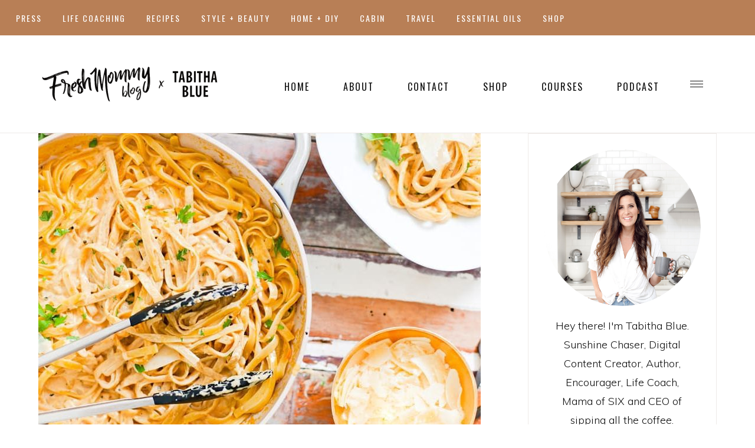

--- FILE ---
content_type: text/html; charset=UTF-8
request_url: https://freshmommyblog.com/tag/dinner/
body_size: 18649
content:
<!DOCTYPE html>
<html lang="en-US">
<head >
<meta charset="UTF-8" />
<meta name="viewport" content="width=device-width, initial-scale=1" />
<meta name='robots' content='index, follow, max-image-preview:large, max-snippet:-1, max-video-preview:-1' />

	<!-- This site is optimized with the Yoast SEO plugin v26.8 - https://yoast.com/product/yoast-seo-wordpress/ -->
	<title>dinner Archives - Fresh Mommy Blog</title>
	<link rel="canonical" href="https://freshmommyblog.com/tag/dinner/" />
	<link rel="next" href="https://freshmommyblog.com/tag/dinner/page/2/" />
	<meta property="og:locale" content="en_US" />
	<meta property="og:type" content="article" />
	<meta property="og:title" content="dinner Archives - Fresh Mommy Blog" />
	<meta property="og:url" content="https://freshmommyblog.com/tag/dinner/" />
	<meta property="og:site_name" content="Fresh Mommy Blog" />
	<meta name="twitter:card" content="summary_large_image" />
	<script type="application/ld+json" class="yoast-schema-graph">{"@context":"https://schema.org","@graph":[{"@type":"CollectionPage","@id":"https://freshmommyblog.com/tag/dinner/","url":"https://freshmommyblog.com/tag/dinner/","name":"dinner Archives - Fresh Mommy Blog","isPartOf":{"@id":"https://freshmommyblog.com/#website"},"primaryImageOfPage":{"@id":"https://freshmommyblog.com/tag/dinner/#primaryimage"},"image":{"@id":"https://freshmommyblog.com/tag/dinner/#primaryimage"},"thumbnailUrl":"https://freshmommyblog.com/wp-content/uploads/2017/09/HorizonPumpkinAlfredo_-22-of-36.jpg","breadcrumb":{"@id":"https://freshmommyblog.com/tag/dinner/#breadcrumb"},"inLanguage":"en-US"},{"@type":"ImageObject","inLanguage":"en-US","@id":"https://freshmommyblog.com/tag/dinner/#primaryimage","url":"https://freshmommyblog.com/wp-content/uploads/2017/09/HorizonPumpkinAlfredo_-22-of-36.jpg","contentUrl":"https://freshmommyblog.com/wp-content/uploads/2017/09/HorizonPumpkinAlfredo_-22-of-36.jpg","width":850,"height":567,"caption":"YUMMM is all I can say! I know why you're here: it starts with PUMPKIN… Pass on the BORING white alfredo and whip up this creamy pumpkin alfredo dish that's perfect fall dinner and easy enough for a weeknight meal!"},{"@type":"BreadcrumbList","@id":"https://freshmommyblog.com/tag/dinner/#breadcrumb","itemListElement":[{"@type":"ListItem","position":1,"name":"Home","item":"https://freshmommyblog.com/"},{"@type":"ListItem","position":2,"name":"dinner"}]},{"@type":"WebSite","@id":"https://freshmommyblog.com/#website","url":"https://freshmommyblog.com/","name":"Fresh Mommy Blog","description":"","publisher":{"@id":"https://freshmommyblog.com/#organization"},"potentialAction":[{"@type":"SearchAction","target":{"@type":"EntryPoint","urlTemplate":"https://freshmommyblog.com/?s={search_term_string}"},"query-input":{"@type":"PropertyValueSpecification","valueRequired":true,"valueName":"search_term_string"}}],"inLanguage":"en-US"},{"@type":"Organization","@id":"https://freshmommyblog.com/#organization","name":"Fresh Mommy Blog","url":"https://freshmommyblog.com/","logo":{"@type":"ImageObject","inLanguage":"en-US","@id":"https://freshmommyblog.com/#/schema/logo/image/","url":"https://freshmommyblog.com/wp-content/uploads/2020/06/logo-1.png","contentUrl":"https://freshmommyblog.com/wp-content/uploads/2020/06/logo-1.png","width":1200,"height":500,"caption":"Fresh Mommy Blog"},"image":{"@id":"https://freshmommyblog.com/#/schema/logo/image/"}}]}</script>
	<!-- / Yoast SEO plugin. -->


<link rel='dns-prefetch' href='//scripts.mediavine.com' />
<link rel='dns-prefetch' href='//unpkg.com' />
<link rel='dns-prefetch' href='//fonts.googleapis.com' />
<link href='https://fonts.gstatic.com' crossorigin rel='preconnect' />
<link rel="alternate" type="application/rss+xml" title="Fresh Mommy Blog &raquo; Feed" href="https://freshmommyblog.com/feed/" />
<link rel="alternate" type="application/rss+xml" title="Fresh Mommy Blog &raquo; Comments Feed" href="https://freshmommyblog.com/comments/feed/" />
<link rel="alternate" type="application/rss+xml" title="Fresh Mommy Blog &raquo; dinner Tag Feed" href="https://freshmommyblog.com/tag/dinner/feed/" />
<link rel="alternate" type="application/rss+xml" title="Fresh Mommy Blog &raquo; Stories Feed" href="https://freshmommyblog.com/web-stories/feed/"><style id='wp-img-auto-sizes-contain-inline-css' type='text/css'>img:is([sizes=auto i],[sizes^="auto," i]){contain-intrinsic-size:3000px 1500px}</style>

<link rel='stylesheet' id='wpacu-combined-css-head-1' href='https://freshmommyblog.com/wp-content/cache/asset-cleanup/css/head-7b41ccac53ac0fbed155ebec3373cd6c75303f82.css' type='text/css' media='all' />



<style id='classic-theme-styles-inline-css' type='text/css'>/*! This file is auto-generated */
.wp-block-button__link{color:#fff;background-color:#32373c;border-radius:9999px;box-shadow:none;text-decoration:none;padding:calc(.667em + 2px) calc(1.333em + 2px);font-size:1.125em}.wp-block-file__button{background:#32373c;color:#fff;text-decoration:none}</style>
<style id='global-styles-inline-css' type='text/css'>:root{--wp--preset--aspect-ratio--square:1;--wp--preset--aspect-ratio--4-3:4/3;--wp--preset--aspect-ratio--3-4:3/4;--wp--preset--aspect-ratio--3-2:3/2;--wp--preset--aspect-ratio--2-3:2/3;--wp--preset--aspect-ratio--16-9:16/9;--wp--preset--aspect-ratio--9-16:9/16;--wp--preset--color--black:#111111;--wp--preset--color--cyan-bluish-gray:#abb8c3;--wp--preset--color--white:#ffffff;--wp--preset--color--pale-pink:#f78da7;--wp--preset--color--vivid-red:#cf2e2e;--wp--preset--color--luminous-vivid-orange:#ff6900;--wp--preset--color--luminous-vivid-amber:#fcb900;--wp--preset--color--light-green-cyan:#7bdcb5;--wp--preset--color--vivid-green-cyan:#00d084;--wp--preset--color--pale-cyan-blue:#8ed1fc;--wp--preset--color--vivid-cyan-blue:#0693e3;--wp--preset--color--vivid-purple:#9b51e0;--wp--preset--color--cream:#f9f7f6;--wp--preset--color--pink:#e9dcd5;--wp--preset--color--dark-pink:#dbc4b8;--wp--preset--color--rust:#c6796a;--wp--preset--gradient--vivid-cyan-blue-to-vivid-purple:linear-gradient(135deg,rgb(6,147,227) 0%,rgb(155,81,224) 100%);--wp--preset--gradient--light-green-cyan-to-vivid-green-cyan:linear-gradient(135deg,rgb(122,220,180) 0%,rgb(0,208,130) 100%);--wp--preset--gradient--luminous-vivid-amber-to-luminous-vivid-orange:linear-gradient(135deg,rgb(252,185,0) 0%,rgb(255,105,0) 100%);--wp--preset--gradient--luminous-vivid-orange-to-vivid-red:linear-gradient(135deg,rgb(255,105,0) 0%,rgb(207,46,46) 100%);--wp--preset--gradient--very-light-gray-to-cyan-bluish-gray:linear-gradient(135deg,rgb(238,238,238) 0%,rgb(169,184,195) 100%);--wp--preset--gradient--cool-to-warm-spectrum:linear-gradient(135deg,rgb(74,234,220) 0%,rgb(151,120,209) 20%,rgb(207,42,186) 40%,rgb(238,44,130) 60%,rgb(251,105,98) 80%,rgb(254,248,76) 100%);--wp--preset--gradient--blush-light-purple:linear-gradient(135deg,rgb(255,206,236) 0%,rgb(152,150,240) 100%);--wp--preset--gradient--blush-bordeaux:linear-gradient(135deg,rgb(254,205,165) 0%,rgb(254,45,45) 50%,rgb(107,0,62) 100%);--wp--preset--gradient--luminous-dusk:linear-gradient(135deg,rgb(255,203,112) 0%,rgb(199,81,192) 50%,rgb(65,88,208) 100%);--wp--preset--gradient--pale-ocean:linear-gradient(135deg,rgb(255,245,203) 0%,rgb(182,227,212) 50%,rgb(51,167,181) 100%);--wp--preset--gradient--electric-grass:linear-gradient(135deg,rgb(202,248,128) 0%,rgb(113,206,126) 100%);--wp--preset--gradient--midnight:linear-gradient(135deg,rgb(2,3,129) 0%,rgb(40,116,252) 100%);--wp--preset--font-size--small:14px;--wp--preset--font-size--medium:20px;--wp--preset--font-size--large:18px;--wp--preset--font-size--x-large:42px;--wp--preset--font-size--normal:16px;--wp--preset--font-size--larger:20px;--wp--preset--spacing--20:0.44rem;--wp--preset--spacing--30:0.67rem;--wp--preset--spacing--40:1rem;--wp--preset--spacing--50:1.5rem;--wp--preset--spacing--60:2.25rem;--wp--preset--spacing--70:3.38rem;--wp--preset--spacing--80:5.06rem;--wp--preset--shadow--natural:6px 6px 9px rgba(0, 0, 0, 0.2);--wp--preset--shadow--deep:12px 12px 50px rgba(0, 0, 0, 0.4);--wp--preset--shadow--sharp:6px 6px 0px rgba(0, 0, 0, 0.2);--wp--preset--shadow--outlined:6px 6px 0px -3px rgb(255, 255, 255), 6px 6px rgb(0, 0, 0);--wp--preset--shadow--crisp:6px 6px 0px rgb(0, 0, 0)}:where(.is-layout-flex){gap:.5em}:where(.is-layout-grid){gap:.5em}body .is-layout-flex{display:flex}.is-layout-flex{flex-wrap:wrap;align-items:center}.is-layout-flex>:is(*,div){margin:0}body .is-layout-grid{display:grid}.is-layout-grid>:is(*,div){margin:0}:where(.wp-block-columns.is-layout-flex){gap:2em}:where(.wp-block-columns.is-layout-grid){gap:2em}:where(.wp-block-post-template.is-layout-flex){gap:1.25em}:where(.wp-block-post-template.is-layout-grid){gap:1.25em}.has-black-color{color:var(--wp--preset--color--black)!important}.has-cyan-bluish-gray-color{color:var(--wp--preset--color--cyan-bluish-gray)!important}.has-white-color{color:var(--wp--preset--color--white)!important}.has-pale-pink-color{color:var(--wp--preset--color--pale-pink)!important}.has-vivid-red-color{color:var(--wp--preset--color--vivid-red)!important}.has-luminous-vivid-orange-color{color:var(--wp--preset--color--luminous-vivid-orange)!important}.has-luminous-vivid-amber-color{color:var(--wp--preset--color--luminous-vivid-amber)!important}.has-light-green-cyan-color{color:var(--wp--preset--color--light-green-cyan)!important}.has-vivid-green-cyan-color{color:var(--wp--preset--color--vivid-green-cyan)!important}.has-pale-cyan-blue-color{color:var(--wp--preset--color--pale-cyan-blue)!important}.has-vivid-cyan-blue-color{color:var(--wp--preset--color--vivid-cyan-blue)!important}.has-vivid-purple-color{color:var(--wp--preset--color--vivid-purple)!important}.has-black-background-color{background-color:var(--wp--preset--color--black)!important}.has-cyan-bluish-gray-background-color{background-color:var(--wp--preset--color--cyan-bluish-gray)!important}.has-white-background-color{background-color:var(--wp--preset--color--white)!important}.has-pale-pink-background-color{background-color:var(--wp--preset--color--pale-pink)!important}.has-vivid-red-background-color{background-color:var(--wp--preset--color--vivid-red)!important}.has-luminous-vivid-orange-background-color{background-color:var(--wp--preset--color--luminous-vivid-orange)!important}.has-luminous-vivid-amber-background-color{background-color:var(--wp--preset--color--luminous-vivid-amber)!important}.has-light-green-cyan-background-color{background-color:var(--wp--preset--color--light-green-cyan)!important}.has-vivid-green-cyan-background-color{background-color:var(--wp--preset--color--vivid-green-cyan)!important}.has-pale-cyan-blue-background-color{background-color:var(--wp--preset--color--pale-cyan-blue)!important}.has-vivid-cyan-blue-background-color{background-color:var(--wp--preset--color--vivid-cyan-blue)!important}.has-vivid-purple-background-color{background-color:var(--wp--preset--color--vivid-purple)!important}.has-black-border-color{border-color:var(--wp--preset--color--black)!important}.has-cyan-bluish-gray-border-color{border-color:var(--wp--preset--color--cyan-bluish-gray)!important}.has-white-border-color{border-color:var(--wp--preset--color--white)!important}.has-pale-pink-border-color{border-color:var(--wp--preset--color--pale-pink)!important}.has-vivid-red-border-color{border-color:var(--wp--preset--color--vivid-red)!important}.has-luminous-vivid-orange-border-color{border-color:var(--wp--preset--color--luminous-vivid-orange)!important}.has-luminous-vivid-amber-border-color{border-color:var(--wp--preset--color--luminous-vivid-amber)!important}.has-light-green-cyan-border-color{border-color:var(--wp--preset--color--light-green-cyan)!important}.has-vivid-green-cyan-border-color{border-color:var(--wp--preset--color--vivid-green-cyan)!important}.has-pale-cyan-blue-border-color{border-color:var(--wp--preset--color--pale-cyan-blue)!important}.has-vivid-cyan-blue-border-color{border-color:var(--wp--preset--color--vivid-cyan-blue)!important}.has-vivid-purple-border-color{border-color:var(--wp--preset--color--vivid-purple)!important}.has-vivid-cyan-blue-to-vivid-purple-gradient-background{background:var(--wp--preset--gradient--vivid-cyan-blue-to-vivid-purple)!important}.has-light-green-cyan-to-vivid-green-cyan-gradient-background{background:var(--wp--preset--gradient--light-green-cyan-to-vivid-green-cyan)!important}.has-luminous-vivid-amber-to-luminous-vivid-orange-gradient-background{background:var(--wp--preset--gradient--luminous-vivid-amber-to-luminous-vivid-orange)!important}.has-luminous-vivid-orange-to-vivid-red-gradient-background{background:var(--wp--preset--gradient--luminous-vivid-orange-to-vivid-red)!important}.has-very-light-gray-to-cyan-bluish-gray-gradient-background{background:var(--wp--preset--gradient--very-light-gray-to-cyan-bluish-gray)!important}.has-cool-to-warm-spectrum-gradient-background{background:var(--wp--preset--gradient--cool-to-warm-spectrum)!important}.has-blush-light-purple-gradient-background{background:var(--wp--preset--gradient--blush-light-purple)!important}.has-blush-bordeaux-gradient-background{background:var(--wp--preset--gradient--blush-bordeaux)!important}.has-luminous-dusk-gradient-background{background:var(--wp--preset--gradient--luminous-dusk)!important}.has-pale-ocean-gradient-background{background:var(--wp--preset--gradient--pale-ocean)!important}.has-electric-grass-gradient-background{background:var(--wp--preset--gradient--electric-grass)!important}.has-midnight-gradient-background{background:var(--wp--preset--gradient--midnight)!important}.has-small-font-size{font-size:var(--wp--preset--font-size--small)!important}.has-medium-font-size{font-size:var(--wp--preset--font-size--medium)!important}.has-large-font-size{font-size:var(--wp--preset--font-size--large)!important}.has-x-large-font-size{font-size:var(--wp--preset--font-size--x-large)!important}:where(.wp-block-post-template.is-layout-flex){gap:1.25em}:where(.wp-block-post-template.is-layout-grid){gap:1.25em}:where(.wp-block-term-template.is-layout-flex){gap:1.25em}:where(.wp-block-term-template.is-layout-grid){gap:1.25em}:where(.wp-block-columns.is-layout-flex){gap:2em}:where(.wp-block-columns.is-layout-grid){gap:2em}:root :where(.wp-block-pullquote){font-size:1.5em;line-height:1.6}</style>
<style  type='text/css'  data-wpacu-inline-css-file='1'>
/*!/wp-content/plugins/click-to-tweet-by-todaymade/assets/css/styles.css*/.tm-tweet-clear{zoom:1}.tm-tweet-clear:after{display:block;visibility:hidden;height:0;clear:both;content:"."}.tm-click-to-tweet{display:block;background-color:#fff;margin:0;padding:0;position:relative;border:1px solid #ddd;-moz-border-radius:4px;border-radius:4px;padding:15px 30px;margin:15px 0;zoom:1}.tm-click-to-tweet .clearfix{zoom:1}.tm-click-to-tweet .clearfix:after{display:block;visibility:hidden;height:0;clear:both;content:"."}.tm-click-to-tweet .clear{clear:both}.tm-click-to-tweet .f-left{float:left;display:inline-block;position:relative}.tm-click-to-tweet .f-right{float:right;display:inline-block;position:relative}.tm-click-to-tweet .list-reset{list-style:none;margin:0;padding:0}.tm-click-to-tweet .list-reset li{list-style:none;margin:0;padding:0}.tm-click-to-tweet .list-float{zoom:1}.tm-click-to-tweet .list-float:after{display:block;visibility:hidden;height:0;clear:both;content:"."}.tm-click-to-tweet .list-float li{float:left;display:inline-block}.tm-click-to-tweet .kill-box-shadow{box-shadow:none;-webkit-box-shadow:none;-moz-box-shadow:none}.tm-click-to-tweet .alignright{float:right;margin-bottom:10px;margin-left:10px;text-align:right}.tm-click-to-tweet .alignleft{float:left;margin-bottom:10px;margin-right:10px;text-align:right}.tm-click-to-tweet:after{content:".";display:block;clear:both;visibility:hidden;line-height:0;height:0}.tm-click-to-tweet .tm-ctt-reset{margin:0;padding:0;position:relative}.tm-click-to-tweet:after{display:block;visibility:hidden;height:0;clear:both;content:"."}.tm-click-to-tweet a{text-decoration:none;text-transform:none}.tm-click-to-tweet a:hover{text-decoration:none}.tm-click-to-tweet .tm-ctt-text{margin:0;padding:0;position:relative;margin-bottom:10px;word-wrap:break-word}.tm-click-to-tweet .tm-ctt-text a{margin:0;padding:0;position:relative;color:#999;font-size:24px;line-height:140%;text-transform:none;letter-spacing:.05em;font-weight:100;text-decoration:none;text-transform:none}.tm-click-to-tweet .tm-ctt-text a:hover{text-decoration:none;color:#666}.tm-click-to-tweet a.tm-ctt-btn{margin:0;padding:0;position:relative;display:block;text-transform:uppercase;font-family:"Helvetica Neue",Helvetica,Arial,sans-serif;font-size:12px;font-weight:700;line-height:100%;color:#999;float:right;padding-right:24px;text-decoration:none;background:#fff0 url(/wp-content/plugins/click-to-tweet-by-todaymade/assets/css/../img/twitter-little-bird.png) no-repeat right top}.tm-click-to-tweet a.tm-ctt-btn:hover{text-decoration:none;color:#666;text-transform:uppercase}.tm-click-to-tweet .tm-powered-by{font-size:10px;color:#999}.tm-click-to-tweet .tm-powered-by a{font-size:10px;color:#999999!important}.tm-click-to-tweet .tm-powered-by a:hover{color:#999999!important;text-decoration:underline!important}
</style>




<link rel='stylesheet' id='woocommerce-smallscreen-css' href='https://freshmommyblog.com/wp-content/plugins/woocommerce/assets/css/woocommerce-smallscreen.css?ver=10.4.3' type='text/css' media='only screen and (max-width: 768px)' />

<style id='woocommerce-inline-inline-css' type='text/css'>
.woocommerce form .form-row .required { visibility: visible; }
/*# sourceURL=woocommerce-inline-inline-css */
</style>




<link rel='preload' as="style" onload="this.onload=null;this.rel='stylesheet'" data-wpacu-preload-it-async='1' id='wpacu-combined-google-fonts-css-async-preload' href='https://fonts.googleapis.com/css?family=Cormorant+Garamond:300%7CMuli:300,600%7COswald:400' type='text/css' media='all' />
<script  type='text/javascript' id="wpacu-preload-async-css-fallback">
/*! LoadCSS. [c]2020 Filament Group, Inc. MIT License */
/* This file is meant as a standalone workflow for
- testing support for link[rel=preload]
- enabling async CSS loading in browsers that do not support rel=preload
- applying rel preload css once loaded, whether supported or not.
*/
(function(w){"use strict";var wpacuLoadCSS=function(href,before,media,attributes){var doc=w.document;var ss=doc.createElement('link');var ref;if(before){ref=before}else{var refs=(doc.body||doc.getElementsByTagName('head')[0]).childNodes;ref=refs[refs.length-1]}
var sheets=doc.styleSheets;if(attributes){for(var attributeName in attributes){if(attributes.hasOwnProperty(attributeName)){ss.setAttribute(attributeName,attributes[attributeName])}}}
ss.rel="stylesheet";ss.href=href;ss.media="only x";function ready(cb){if(doc.body){return cb()}
setTimeout(function(){ready(cb)})}
ready(function(){ref.parentNode.insertBefore(ss,(before?ref:ref.nextSibling))});var onwpaculoadcssdefined=function(cb){var resolvedHref=ss.href;var i=sheets.length;while(i--){if(sheets[i].href===resolvedHref){return cb()}}
setTimeout(function(){onwpaculoadcssdefined(cb)})};function wpacuLoadCB(){if(ss.addEventListener){ss.removeEventListener("load",wpacuLoadCB)}
ss.media=media||"all"}
if(ss.addEventListener){ss.addEventListener("load",wpacuLoadCB)}
ss.onwpaculoadcssdefined=onwpaculoadcssdefined;onwpaculoadcssdefined(wpacuLoadCB);return ss};if(typeof exports!=="undefined"){exports.wpacuLoadCSS=wpacuLoadCSS}else{w.wpacuLoadCSS=wpacuLoadCSS}}(typeof global!=="undefined"?global:this))
</script>

<link   rel="preload" class="mv-grow-style" href="https://freshmommyblog.com/wp-content/cache/asset-cleanup/css/item/social-pug__assets__dist__style-frontend-pro-css-vf3525bb1d48356e81eba40c8b6de1b1982cf837b.css" as="style"><noscript><link rel='stylesheet' id='dpsp-frontend-style-pro-css' href='https://freshmommyblog.com/wp-content/plugins/social-pug/assets/dist/style-frontend-pro.css?ver=1.36.3' type='text/css' media='all' />
</noscript><style id='dpsp-frontend-style-pro-inline-css' type='text/css'>@media screen and (max-width :720px){.dpsp-content-wrapper.dpsp-hide-on-mobile,.dpsp-share-text.dpsp-hide-on-mobile{display:none}.dpsp-has-spacing .dpsp-networks-btns-wrapper li{margin:0 2% 10px 0}.dpsp-network-btn.dpsp-has-label:not(.dpsp-has-count){max-height:40px;padding:0;justify-content:center}.dpsp-content-wrapper.dpsp-size-small .dpsp-network-btn.dpsp-has-label:not(.dpsp-has-count){max-height:32px}.dpsp-content-wrapper.dpsp-size-large .dpsp-network-btn.dpsp-has-label:not(.dpsp-has-count){max-height:46px}}@media screen and (max-width :720px){aside#dpsp-floating-sidebar.dpsp-hide-on-mobile.opened{display:none}}</style>
<script type="text/javascript" async="async" fetchpriority="high" data-noptimize="1" data-cfasync="false" src="https://scripts.mediavine.com/tags/fresh-mommy-blog.js?ver=6.9" id="mv-script-wrapper-js"></script>
<script type="text/javascript" id="woocommerce-js-extra">
/* <![CDATA[ */
var woocommerce_params = {"ajax_url":"/wp-admin/admin-ajax.php","wc_ajax_url":"/?wc-ajax=%%endpoint%%","i18n_password_show":"Show password","i18n_password_hide":"Hide password"};
//# sourceURL=woocommerce-js-extra
/* ]]> */
</script>
<script defer='defer' type='text/javascript' id='wpacu-combined-js-head-group-2' src='https://freshmommyblog.com/wp-content/cache/asset-cleanup/js/head-718fa3708266b42856b1249ee467b94b3ec56ccf.js'></script><script type='text/javascript' id='wpacu-combined-js-head-group-1' src='https://freshmommyblog.com/wp-content/cache/asset-cleanup/js/head-9c410d227cb9fce3b5379fde0dc27362e74aab74.js'></script><script type="text/javascript" src="https://unpkg.com/ionicons@5.0.0/dist/ionicons.js?ver=1.0.0" id="ionicons-js"></script>
<link rel="EditURI" type="application/rsd+xml" title="RSD" href="https://freshmommyblog.com/xmlrpc.php?rsd" />
		<style>:root{--mv-create-radius:0}</style>
				<style>.mv-create-card{--mv-create-base:#EEEEEE !important;--mv-create-secondary-base:#ec9a84 !important;--mv-create-secondary-base-trans:rgba(236, 154, 132, 0.8) !important;--mv-star-fill:#f6cdc2 !important;--mv-star-fill-hover:#ec9a84 !important}</style>
		<script type="text/javascript">window.yumprintRecipePlugin="https://freshmommyblog.com/wp-content/plugins/recipe-card";window.yumprintRecipeAjaxUrl="https://freshmommyblog.com/wp-admin/admin-ajax.php";window.yumprintRecipeUrl="https://freshmommyblog.com/"</script><!--[if lte IE 8]>
<script type="text/javascript">window.yumprintRecipeDisabled=!0</script>
<![endif]-->
<style type="text/css">.blog-yumprint-recipe .blog-yumprint-recipe-title{color:#F5C233}.blog-yumprint-recipe .blog-yumprint-subheader,.blog-yumprint-recipe .blog-yumprint-infobar-section-title,.blog-yumprint-recipe .blog-yumprint-infobox-section-title,.blog-yumprint-nutrition-section-title{color:#F5C233}.blog-yumprint-recipe .blog-yumprint-save,.blog-yumprint-recipe .blog-yumprint-header .blog-yumprint-save a{background-color:#F5C233;color:#ffffff!important}.blog-yumprint-recipe .blog-yumprint-save:hover,.blog-yumprint-recipe .blog-yumprint-header .blog-yumprint-save:hover a{background-color:#f5d270}.blog-yumprint-recipe .blog-yumprint-adapted-link,.blog-yumprint-nutrition-more,.blog-yumprint-report-error{color:#F5C233}.blog-yumprint-recipe .blog-yumprint-infobar-section-data,.blog-yumprint-recipe .blog-yumprint-infobox-section-data,.blog-yumprint-recipe .blog-yumprint-adapted,.blog-yumprint-recipe .blog-yumprint-author,.blog-yumprint-recipe .blog-yumprint-serves,.blog-yumprint-nutrition-section-data{color:#000}.blog-yumprint-recipe .blog-yumprint-recipe-summary,.blog-yumprint-recipe .blog-yumprint-ingredient-item,.blog-yumprint-recipe .blog-yumprint-method-item,.blog-yumprint-recipe .blog-yumprint-note-item,.blog-yumprint-write-review,.blog-yumprint-nutrition-box{color:#000}.blog-yumprint-write-review:hover,.blog-yumprint-nutrition-more:hover,.blog-yumprint-recipe .blog-yumprint-adapted-link:hover{color:#f5d270}.blog-yumprint-recipe .blog-yumprint-nutrition-bar:hover .blog-yumprint-nutrition-section-title{color:#f5d270}.blog-yumprint-recipe .blog-yumprint-nutrition-bar:hover .blog-yumprint-nutrition-section-data{color:#1a1a1a}.blog-yumprint-recipe .blog-yumprint-print{background-color:#969696;color:#fff}.blog-yumprint-recipe .blog-yumprint-print:hover{background-color:#b0b0b0}.blog-yumprint-recipe{background-color:#fff;border-color:#dcdcdc;border-style:none;border-width:1px;border-radius:0}.blog-yumprint-recipe .blog-yumprint-recipe-contents{border-top-color:#dcdcdc;border-top-width:1px;border-top-style:solid}.blog-yumprint-recipe .blog-yumprint-info-bar,.blog-yumprint-recipe .blog-yumprint-nutrition-bar,.blog-yumprint-nutrition-border{border-top-color:#dcdcdc;border-top-width:1px;border-top-style:solid}.blog-yumprint-nutrition-line,.blog-yumprint-nutrition-thick-line,.blog-yumprint-nutrition-very-thick-line{border-top-color:#dcdcdc}.blog-yumprint-recipe .blog-yumprint-info-box,.blog-yumprint-nutrition-box{background-color:#fff;border-color:#dcdcdc;border-style:solid;border-width:1px;border-radius:0}.blog-yumprint-recipe .blog-yumprint-recipe-title{font-family:Helvetica Neue,Helvetica,Arial,sans-serif,Helvetica Neue,Helvetica,Tahoma,Sans Serif,Sans;font-size:22px;font-weight:400;font-style:normal;text-transform:none;text-decoration:none}.blog-yumprint-recipe .blog-yumprint-subheader{font-family:Helvetica Neue,Helvetica,Arial,sans-serif,Helvetica Neue,Helvetica,Tahoma,Sans Serif,Sans;font-size:18px;font-weight:400;font-style:normal;text-transform:none;text-decoration:none}.blog-yumprint-recipe .blog-yumprint-recipe-summary,.blog-yumprint-recipe .blog-yumprint-ingredients,.blog-yumprint-recipe .blog-yumprint-methods,.blog-yumprint-recipe .blog-yumprint-notes,.blog-yumprint-write-review,.blog-yumprint-nutrition-box{font-family:Helvetica Neue,Helvetica,Arial,sans-serif,Helvetica Neue,Helvetica,Tahoma,Sans Serif,Sans;font-size:14px;font-weight:400;font-style:normal;text-transform:none;text-decoration:none}.blog-yumprint-recipe .blog-yumprint-info-bar,.blog-yumprint-recipe .blog-yumprint-info-box,.blog-yumprint-recipe .blog-yumprint-adapted,.blog-yumprint-recipe .blog-yumprint-author,.blog-yumprint-recipe .blog-yumprint-serves,.blog-yumprint-recipe .blog-yumprint-infobar-section-title,.blog-yumprint-recipe .blog-yumprint-infobox-section-title,.blog-yumprint-recipe .blog-yumprint-nutrition-bar,.blog-yumprint-nutrition-section-title,.blog-yumprint-nutrition-more{font-family:Helvetica Neue,Helvetica,Arial,sans-serif,Helvetica Neue,Helvetica,Tahoma,Sans Serif,Sans;font-size:14px;font-weight:400;font-style:normal;text-transform:none;text-decoration:none}.blog-yumprint-recipe .blog-yumprint-action{font-family:Helvetica Neue,Helvetica,Arial,sans-serif,Helvetica Neue,Helvetica,Tahoma,Sans Serif,Sans;font-size:13px;font-weight:400;font-style:normal;text-transform:none;text-decoration:none}.blog-yumprint-header{width:100%!important}</style><link rel="icon" href="https://freshmommyblog.com/wp-content/themes/audrey-theme/images/favicon.ico" />
<!-- Global site tag (gtag.js) - Google Analytics -->
<script async src="https://www.googletagmanager.com/gtag/js?id=UA-7957511-3"></script>
<script>window.dataLayer=window.dataLayer||[];function gtag(){dataLayer.push(arguments)}
gtag('js',new Date());gtag('config','UA-7957511-3')</script>

<meta name='ir-site-verification-token' value='-86376478'>
<style type="text/css">.site-title a{background:url(https://freshmommyblog.com/wp-content/uploads/2020/06/cropped-logo-1.png) no-repeat!important}</style>
	<noscript><style>.woocommerce-product-gallery{opacity:1!important}</style></noscript>
	
<meta name="hubbub-info" description="Hubbub 1.36.3">			<style>.e-con.e-parent:nth-of-type(n+4):not(.e-lazyloaded):not(.e-no-lazyload),.e-con.e-parent:nth-of-type(n+4):not(.e-lazyloaded):not(.e-no-lazyload) *{background-image:none!important}@media screen and (max-height:1024px){.e-con.e-parent:nth-of-type(n+3):not(.e-lazyloaded):not(.e-no-lazyload),.e-con.e-parent:nth-of-type(n+3):not(.e-lazyloaded):not(.e-no-lazyload) *{background-image:none!important}}@media screen and (max-height:640px){.e-con.e-parent:nth-of-type(n+2):not(.e-lazyloaded):not(.e-no-lazyload),.e-con.e-parent:nth-of-type(n+2):not(.e-lazyloaded):not(.e-no-lazyload) *{background-image:none!important}}</style>
					<style type="text/css" id="wp-custom-css">.woocommerce #dpsp-content-top,.woocommerce #dpsp-content-bottom{display:none!important}.audrey-home .front-page-1 .widget_custom_html{width:100%;float:none;padding-top:0}.audrey-home .front-page-1{background:#fff0}.audrey-home .front-page-1,.audrey-home .front-page-1 .widget_metaslider_widget{position:relative}.audrey-home .front-page-1 .overlay h4{font-size:18px}.audrey-home .front-page-1 h4{font:normal 18px Muli,sans-serif;text-transform:normal;font-weight:600;letter-spacing:0;line-height:1.6;text-transform:none}@media only screen and (max-width:767px){.audrey-home .front-page-1 .widget_custom_html{padding:0;background:#fff0;margin:0 auto}.audrey-home .front-page-1 .overlay h3{font-size:32px}.audrey-home .front-page-1 .overlay.left{background:rgb(255 255 255 / .85)}}.seen-in img{filter:brightness(0) invert(1);vertical-align:middle}.search-form input[type="search"]{font-size:12px}.videos{padding:0 20px 80px!important}.nav-primary a:hover{color:#111111!important}.dpsp-networks-btns-wrapper .dpsp-network-btn.dpsp-email,.dpsp-networks-btns-wrapper .dpsp-network-btn.dpsp-email:hover,.dpsp-networks-btns-wrapper .dpsp-network-btn.dpsp-email .dpsp-network-icon,.dpsp-networks-btns-wrapper .dpsp-network-btn.dpsp-email .dpsp-network-icon:hover{border-color:#d6b385!important;background:#d6b385!important;color:#d6b385}.dpsp-networks-btns-wrapper .dpsp-network-btn.dpsp-pinterest,.dpsp-networks-btns-wrapper .dpsp-network-btn.dpsp-pinterest:hover,.dpsp-networks-btns-wrapper .dpsp-network-btn.dpsp-pinterest .dpsp-network-icon,.dpsp-networks-btns-wrapper .dpsp-network-btn.dpsp-pinterest .dpsp-network-icon:hover{border-color:#d6b385!important;background:#d6b385!important;color:#d6b385}.dpsp-networks-btns-wrapper .dpsp-network-btn.dpsp-twitter,.dpsp-networks-btns-wrapper .dpsp-network-btn.dpsp-twitter:hover,.dpsp-networks-btns-wrapper .dpsp-network-btn.dpsp-twitter .dpsp-network-icon,.dpsp-networks-btns-wrapper .dpsp-network-btn.dpsp-twitter .dpsp-network-icon:hover{border-color:#d6b385!important;background:#d6b385!important;color:#d6b385}.dpsp-networks-btns-wrapper .dpsp-network-btn.dpsp-facebook,.dpsp-networks-btns-wrapper .dpsp-network-btn.dpsp-facebook:hover,.dpsp-networks-btns-wrapper .dpsp-network-btn.dpsp-facebook .dpsp-network-icon,.dpsp-networks-btns-wrapper .dpsp-network-btn.dpsp-facebook .dpsp-network-icon:hover{border-color:#d6b385!important;background:#d6b385!important;color:#d6b385}.dpsp-button-style-1 .dpsp-network-btn{color:#2b2b2b!important;padding-left:38px}.dpsp-button-style-1 .dpsp-network-btn .dpsp-network-icon{color:#2b2b2b!important}.dpsp-networks-btns-wrapper .dpsp-network-btn{position:relative;display:block;text-decoration:none!important;height:40px;min-width:40px;font-family:Sweet-Sans-Pro,sans-serif;font-weight:600;font-size:14px;line-height:36px;text-transform:uppercase!important;letter-spacing:1.7px;vertical-align:middle;padding:0 10px 0 48px;border:2px solid;max-height:40px;width:100%;-moz-box-sizing:border-box;box-sizing:border-box;-moz-transition:all .15s ease-in;-webkit-transition:all .15s ease-in;-o-transition:all .15s ease-in;transition:all .15s ease-in;box-shadow:none;cursor:pointer}.home-essential-oils{border-right:0;padding:40px 0 50px 45px;margin-top:40px}.home-essential-oils p{padding-right:40px}.home-essential-oils h3{font-size:48px;color:#b87f56;margin-bottom:15px;line-height:1;padding-right:15px}.home-essential-oils h4{font:normal 16px Oswald,sans-serif;text-transform:uppercase;letter-spacing:2px}.audrey-home .front-page-10{background:#f1e6dd;padding:80px 0}.audrey-home .front-page-11{border-bottom:1px solid #E8ECEB}</style>
		</head>
<body class="archive tag tag-dinner tag-468 wp-embed-responsive wp-theme-genesis wp-child-theme-audrey-theme theme-genesis woocommerce-no-js metaslider-plugin custom-header header-image content-sidebar genesis-breadcrumbs-hidden genesis-footer-widgets-visible nav-social header-right-active primary-active offscreen-active elementor-default elementor-kit-41688"><nav class="nav-primary" aria-label="Main"><div class="wrap"><ul id="menu-top-navigation-menu" class="menu genesis-nav-menu menu-primary"><li id="menu-item-42291" class="menu-item menu-item-type-post_type menu-item-object-page menu-item-42291"><a href="https://freshmommyblog.com/press/"><span >Press</span></a></li>
<li id="menu-item-39924" class="menu-item menu-item-type-taxonomy menu-item-object-category menu-item-39924"><a href="https://freshmommyblog.com/category/life-coaching/"><span >LIFE COACHING</span></a></li>
<li id="menu-item-1383" class="menu-item menu-item-type-taxonomy menu-item-object-category menu-item-1383"><a href="https://freshmommyblog.com/category/food/"><span >RECIPES</span></a></li>
<li id="menu-item-5639" class="menu-item menu-item-type-taxonomy menu-item-object-category menu-item-5639"><a href="https://freshmommyblog.com/category/style-beauty/"><span >STYLE + BEAUTY</span></a></li>
<li id="menu-item-13537" class="menu-item menu-item-type-taxonomy menu-item-object-category menu-item-13537"><a href="https://freshmommyblog.com/category/home-diy/"><span >HOME + DIY</span></a></li>
<li id="menu-item-557625" class="menu-item menu-item-type-taxonomy menu-item-object-category menu-item-557625"><a href="https://freshmommyblog.com/category/life/blue-ridge-mountains-cabin/"><span >CABIN</span></a></li>
<li id="menu-item-5640" class="menu-item menu-item-type-taxonomy menu-item-object-category menu-item-5640"><a href="https://freshmommyblog.com/category/travel/"><span >TRAVEL</span></a></li>
<li id="menu-item-286736" class="menu-item menu-item-type-post_type menu-item-object-page menu-item-286736"><a href="https://freshmommyblog.com/essential-oils-florida-lifestyle-blogger/"><span >Essential Oils</span></a></li>
<li id="menu-item-13528" class="menu-item menu-item-type-post_type menu-item-object-page menu-item-has-children menu-item-13528"><a href="https://freshmommyblog.com/shop-florida-style-blogger/"><span >Shop</span></a>
<ul class="sub-menu">
	<li id="menu-item-13538" class="menu-item menu-item-type-post_type menu-item-object-page menu-item-13538"><a href="https://freshmommyblog.com/shop-florida-style-blogger/faves/"><span >Shop My Faves</span></a></li>
	<li id="menu-item-13541" class="menu-item menu-item-type-post_type menu-item-object-page menu-item-13541"><a href="https://freshmommyblog.com/shop-florida-style-blogger/shop-style/"><span >Shop Style</span></a></li>
	<li id="menu-item-1905" class="menu-item menu-item-type-taxonomy menu-item-object-category menu-item-1905"><a href="https://freshmommyblog.com/category/wellness/"><span >WELLNESS</span></a></li>
	<li id="menu-item-13546" class="menu-item menu-item-type-post_type menu-item-object-page menu-item-13546"><a href="https://freshmommyblog.com/shop-florida-style-blogger/shop-kids/"><span >Shop Kids</span></a></li>
	<li id="menu-item-13547" class="menu-item menu-item-type-post_type menu-item-object-page menu-item-13547"><a href="https://freshmommyblog.com/shop-florida-style-blogger/shop-home/"><span >Shop Home</span></a></li>
</ul>
</li>
</ul></div></nav><div class="site-container"><nav class="nav-primary nav-mobile"><div class="wrap"><ul id="menu-mobile-menu" class="menu genesis-nav-menu menu-primary menu-mobile responsive-menu"><li id="menu-item-39889" class="menu-item menu-item-type-custom menu-item-object-custom menu-item-home menu-item-39889"><a href="https://freshmommyblog.com/">Home</a></li>
<li id="menu-item-39891" class="menu-item menu-item-type-post_type menu-item-object-page menu-item-39891"><a href="https://freshmommyblog.com/about-top-lifestyle-blogger-tabitha/">About</a></li>
<li id="menu-item-39907" class="menu-item menu-item-type-post_type menu-item-object-page menu-item-39907"><a href="https://freshmommyblog.com/contact/">Contact</a></li>
<li id="menu-item-561338" class="menu-item menu-item-type-post_type menu-item-object-page menu-item-561338"><a href="https://freshmommyblog.com/podcast/">Podcast</a></li>
<li id="menu-item-39892" class="menu-item menu-item-type-post_type menu-item-object-page menu-item-39892"><a href="https://freshmommyblog.com/shop-florida-style-blogger/">Shop</a></li>
<li id="menu-item-39905" class="menu-item menu-item-type-custom menu-item-object-custom menu-item-has-children menu-item-39905"><a>Categories</a>
<ul class="sub-menu">
	<li id="menu-item-39894" class="menu-item menu-item-type-taxonomy menu-item-object-category menu-item-39894"><a href="https://freshmommyblog.com/category/food/">RECIPES</a></li>
	<li id="menu-item-39896" class="menu-item menu-item-type-taxonomy menu-item-object-category menu-item-39896"><a href="https://freshmommyblog.com/category/home-diy/">HOME + DIY</a></li>
	<li id="menu-item-39906" class="menu-item menu-item-type-taxonomy menu-item-object-category menu-item-39906"><a href="https://freshmommyblog.com/category/motherhood/">MOTHERHOOD</a></li>
	<li id="menu-item-286741" class="menu-item menu-item-type-post_type menu-item-object-page menu-item-286741"><a href="https://freshmommyblog.com/essential-oils-florida-lifestyle-blogger/">Essential Oils</a></li>
	<li id="menu-item-39893" class="menu-item menu-item-type-taxonomy menu-item-object-category menu-item-39893"><a href="https://freshmommyblog.com/category/life/">LIFE</a></li>
	<li id="menu-item-39895" class="menu-item menu-item-type-taxonomy menu-item-object-category menu-item-39895"><a href="https://freshmommyblog.com/category/style-beauty/">STYLE + BEAUTY</a></li>
</ul>
</li>
<aside class="widget-area"><section id="custom_html-26" class="widget_text widget-1 widget-first widget widget_custom_html"><div class="widget_text widget-1 widget-first widget-wrap"><div class="textwidget custom-html-widget"><div align="center">

<a href="/cdn-cgi/l/email-protection#f8909d949497b89e8a9d8b9095979595819a94979fd69b9795" title="Email Me" target="_blank">
<span class="social"><i class="icon-email"></i></span></a>
	
<a href="https://www.facebook.com/freshmommy" title="Facebook" target="_blank" class="external">
<span class="social"><i class="icon-facebook"></i></span></a>

<a href="https://twitter.com/tabithablue" title="Twitter" target="_blank" class="external">
<span class="social"><i class="icon-twitter"></i></span></a>

<a href="https://www.pinterest.com/tabithablue/" title="Pinterest" target="_blank" class="external">
<span class="social"><i class="icon-pinterest"></i></span></a>

<a href="https://instagram.com/tabithablue" title="Instagram" target="_blank" class="external">
<span class="social"><i class="icon-instagram"></i></span></a>

<a href="https://www.youtube.com/user/TabithaRochelle" title="Youtube" target="_blank" class="external">
<span class="social"><i class="icon-youtube"></i></span></a>
	
</div></div></div></section>
<section id="search-3" class="widget-2 widget-last widget widget_search"><div class="widget-2 widget-last widget-wrap"><h4 class="widget-title widgettitle">Search</h4>
<form class="search-form" method="get" action="https://freshmommyblog.com/" role="search"><input class="search-form-input" type="search" name="s" id="searchform-1" placeholder="Looking for something?"><input class="search-form-submit" type="submit" value="&#xf002;"><meta content="https://freshmommyblog.com/?s={s}"></form></div></section>
</aside></ul></div></nav><header class="site-header"><div class="wrap"><div class="title-area"><p class="site-title"><a href="https://freshmommyblog.com/">Fresh Mommy Blog</a></p></div><div class="widget-area header-widget-area"><section id="nav_menu-1" class="widget-1 widget-first widget widget_nav_menu"><div class="widget-1 widget-first widget-wrap"><nav class="nav-header"><ul id="menu-header-right-menu" class="menu genesis-nav-menu"><li id="menu-item-39890" class="menu-item menu-item-type-custom menu-item-object-custom menu-item-home menu-item-39890"><a href="https://freshmommyblog.com/"><span >Home</span></a></li>
<li id="menu-item-10114" class="menu-item menu-item-type-post_type menu-item-object-page menu-item-has-children menu-item-10114"><a href="https://freshmommyblog.com/about-top-lifestyle-blogger-tabitha/"><span >About</span></a>
<ul class="sub-menu">
	<li id="menu-item-42484" class="menu-item menu-item-type-post_type menu-item-object-page menu-item-42484"><a href="https://freshmommyblog.com/press/"><span >Press</span></a></li>
</ul>
</li>
<li id="menu-item-10113" class="menu-item menu-item-type-post_type menu-item-object-page menu-item-10113"><a href="https://freshmommyblog.com/contact/"><span >Contact</span></a></li>
<li id="menu-item-10111" class="menu-item menu-item-type-post_type menu-item-object-page menu-item-10111"><a href="https://freshmommyblog.com/shop-florida-style-blogger/"><span >Shop</span></a></li>
<li id="menu-item-556953" class="menu-item menu-item-type-custom menu-item-object-custom menu-item-556953"><a href="https://tabithabluecoursecollection.com/" class="external" target="_blank"><span >Courses</span></a></li>
<li id="menu-item-561336" class="menu-item menu-item-type-post_type menu-item-object-page menu-item-561336"><a href="https://freshmommyblog.com/podcast/"><span >Podcast</span></a></li>
</ul></nav></div></section>
</div><div class="offscreen-wrap"><div class="offscreen-content-icon"><button class="offscreen-content-toggle"><div class="offscreen-icon open"><span class="line1"></span><span class="line2"></span><span class="line3"></span></div> <span class="screen-reader-text">Show Offscreen Content</span></button></div></div><div class="offscreen-content"><div class="offscreen-container"><div class="widget-area"><button class="offscreen-content-toggle close"><div class="offscreen-icon-close"></div> <span class="screen-reader-text">Hide Offscreen Content</span></button><div class="wrap"><section id="search-2" class="widget-1 widget-first widget widget_search"><div class="widget-1 widget-first widget-wrap"><form class="search-form" method="get" action="https://freshmommyblog.com/" role="search"><input class="search-form-input" type="search" name="s" id="searchform-2" placeholder="Looking for something?"><input class="search-form-submit" type="submit" value="&#xf002;"><meta content="https://freshmommyblog.com/?s={s}"></form></div></section>
<section id="nav_menu-3" class="widget-2 widget widget_nav_menu"><div class="widget-2 widget-wrap"><h4 class="widget-title widgettitle">Explore</h4>
<div class="menu-sidebar-categories-container"><ul id="menu-sidebar-categories" class="menu"><li id="menu-item-39829" class="menu-item menu-item-type-taxonomy menu-item-object-category menu-item-39829"><a href="https://freshmommyblog.com/category/food/">RECIPES</a></li>
<li id="menu-item-39830" class="menu-item menu-item-type-taxonomy menu-item-object-category menu-item-39830"><a href="https://freshmommyblog.com/category/home-diy/">HOME + DIY</a></li>
<li id="menu-item-39831" class="menu-item menu-item-type-taxonomy menu-item-object-category menu-item-39831"><a href="https://freshmommyblog.com/category/essential-oils/">ESSENTIAL OILS</a></li>
<li id="menu-item-39832" class="menu-item menu-item-type-taxonomy menu-item-object-category menu-item-39832"><a href="https://freshmommyblog.com/category/life/">LIFE</a></li>
<li id="menu-item-39833" class="menu-item menu-item-type-taxonomy menu-item-object-category menu-item-39833"><a href="https://freshmommyblog.com/category/motherhood/">MOTHERHOOD</a></li>
<li id="menu-item-39834" class="menu-item menu-item-type-taxonomy menu-item-object-category menu-item-39834"><a href="https://freshmommyblog.com/category/travel/">TRAVEL</a></li>
<li id="menu-item-39835" class="menu-item menu-item-type-taxonomy menu-item-object-category menu-item-39835"><a href="https://freshmommyblog.com/category/style-beauty/">STYLE + BEAUTY</a></li>
<li id="menu-item-39836" class="menu-item menu-item-type-taxonomy menu-item-object-category menu-item-39836"><a href="https://freshmommyblog.com/category/life-coaching/">LIFE COACHING</a></li>
<li id="menu-item-39837" class="menu-item menu-item-type-taxonomy menu-item-object-category menu-item-39837"><a href="https://freshmommyblog.com/category/downloads/">DOWNLOADS</a></li>
<li id="menu-item-39838" class="menu-item menu-item-type-taxonomy menu-item-object-category menu-item-39838"><a href="https://freshmommyblog.com/category/christmas/">HOLIDAYS + PARTIES</a></li>
</ul></div></div></section>
<section id="custom_html-18" class="widget_text widget-3 widget-last widget widget_custom_html"><div class="widget_text widget-3 widget-last widget-wrap"><div class="textwidget custom-html-widget"><div align="left">

<a href="/cdn-cgi/l/email-protection#fa929f969695ba9c889f899297959797839896959dd4999597" title="Email Me" target="_blank">
<span class="social"><i class="icon-email"></i></span></a>
	
<a href="https://www.facebook.com/freshmommy" title="Facebook" target="_blank" class="external">
<span class="social"><i class="icon-facebook"></i></span></a>

<a href="https://twitter.com/tabithablue" title="Twitter" target="_blank" class="external">
<span class="social"><i class="icon-twitter"></i></span></a>

<a href="https://www.pinterest.com/tabithablue/" title="Pinterest" target="_blank" class="external">
<span class="social"><i class="icon-pinterest"></i></span></a>

<a href="https://instagram.com/tabithablue" title="Instagram" target="_blank" class="external">
<span class="social"><i class="icon-instagram"></i></span></a>

<a href="https://www.youtube.com/user/TabithaRochelle" title="Youtube" target="_blank" class="external">
<span class="social"><i class="icon-youtube"></i></span></a>
	
</div></div></div></section>
</div></div></div></div></div></header><div class="site-inner"><div class="content-sidebar-wrap"><main class="content"><article class="post-19728 post type-post status-publish format-standard has-post-thumbnail category-food tag-dinner tag-horizon tag-pumpkin tag-recipe tag-sponsored entry" aria-label="Creamy, Dreamy Fall Pumpkin Alfredo"><header class="entry-header"><a class="entry-image-link" href="https://freshmommyblog.com/pumpkin-alfredo/" aria-hidden="true" tabindex="-1"><img fetchpriority="high" width="750" height="567" src="https://freshmommyblog.com/wp-content/uploads/2017/09/HorizonPumpkinAlfredo_-22-of-36-750x567.jpg" class="alignleft post-image entry-image" alt="YUMMM is all I can say! I know why you&#039;re here: it starts with PUMPKIN… Pass on the BORING white alfredo and whip up this creamy pumpkin alfredo dish that&#039;s perfect fall dinner and easy enough for a weeknight meal!" decoding="async" /></a><h2 class="entry-title"><a class="entry-title-link" rel="bookmark" href="https://freshmommyblog.com/pumpkin-alfredo/">Creamy, Dreamy Fall Pumpkin Alfredo</a></h2>
<p class="entry-meta"><time class="entry-time">September 22, 2025</time> &middot; <span class="entry-categories">In: <a href="https://freshmommyblog.com/category/food/" rel="category tag">RECIPES</a></span></p></header><div class="entry-content"><p>Move over #PSL, there&#8217;s a new pumpkin in town and YUMMM is all I can say! Pass on the BORING white alfredo and whip up this creamy pumpkin alfredo dish that&#8217;s perfect fall dinner and easy enough for a weeknight&#8230;</p>
<p><a class="more-link" href="https://freshmommyblog.com/pumpkin-alfredo/">Read More</a></p>
</div><footer class="entry-footer"></footer></article><article class="post-563939 post type-post status-publish format-standard has-post-thumbnail category-meal-planning-eats category-food tag-crockpot tag-dinner tag-dinner-ideas tag-meal-idea tag-meal-plan tag-meal-prep tag-soup tag-weekly-meals entry" aria-label="What&#8217;s for Dinner: Our Weekly Meal Plan (Week #4)"><header class="entry-header"><a class="entry-image-link" href="https://freshmommyblog.com/whats-for-dinner-our-weekly-meal-plan-week-4/" aria-hidden="true" tabindex="-1"><img width="750" height="1030" src="https://freshmommyblog.com/wp-content/uploads/2025/09/New-Pin-Layouts-3-750x1030.png" class="alignleft post-image entry-image" alt="Good Eats. What&#039;s for Dinner? Week 4 of our Easy Weeknight Meals. Dinner ideas for a busy family. Family dinner prep." decoding="async" /></a><h2 class="entry-title"><a class="entry-title-link" rel="bookmark" href="https://freshmommyblog.com/whats-for-dinner-our-weekly-meal-plan-week-4/">What&#8217;s for Dinner: Our Weekly Meal Plan (Week #4)</a></h2>
<p class="entry-meta"><time class="entry-time">September 16, 2025</time> &middot; <span class="entry-categories">In: <a href="https://freshmommyblog.com/category/food/meal-planning-eats/" rel="category tag">Meal Planning</a>, <a href="https://freshmommyblog.com/category/food/" rel="category tag">RECIPES</a></span></p></header><div class="entry-content"><p>Week four&#8217;s weekly meal plan is here, and I&#8217;m absolutely thrilled to share another collection of family-tested dinners that are going to make your weeknights so much easier! The feedback from our meal planning series has been overwhelming—it&#8217;s clear that&#8230;</p>
<p><a class="more-link" href="https://freshmommyblog.com/whats-for-dinner-our-weekly-meal-plan-week-4/">Read More</a></p>
</div><footer class="entry-footer"></footer></article><article class="post-20399 post type-post status-publish format-standard has-post-thumbnail category-food tag-breakfast tag-brunch tag-dinner tag-fall tag-pumpkin tag-recipe entry" aria-label="Whipped Cinnamon Pumpkin Butter"><header class="entry-header"><a class="entry-image-link" href="https://freshmommyblog.com/cinnamon-pumpkin-butter/" aria-hidden="true" tabindex="-1"><img width="750" height="1030" src="https://freshmommyblog.com/wp-content/uploads/2017/10/PumpkinCinnamonButter_-7-of-11-750x1030.jpg" class="alignleft post-image entry-image" alt="A deliciously creamy whipped cinnamon pumpkin butter that is delicious on everything from toast, waffles, rolls and more. Serve it at your Thanksgiving table, your fall holiday party or feast, at breakfast, lunch or dinner!" decoding="async" /></a><h2 class="entry-title"><a class="entry-title-link" rel="bookmark" href="https://freshmommyblog.com/cinnamon-pumpkin-butter/">Whipped Cinnamon Pumpkin Butter</a></h2>
<p class="entry-meta"><time class="entry-time">September 15, 2025</time> &middot; <span class="entry-categories">In: <a href="https://freshmommyblog.com/category/food/" rel="category tag">RECIPES</a></span></p></header><div class="entry-content"><p>Happy National Pumpkin Day!! What better way to celebrate than a pumpkin recipe? I mean, we&#8217;re kind of full of them over here, but this one? It takes the cake. Or at least, it can go on cake, or toast,&#8230;</p>
<p><a class="more-link" href="https://freshmommyblog.com/cinnamon-pumpkin-butter/">Read More</a></p>
</div><footer class="entry-footer"></footer></article><article class="post-563499 post type-post status-publish format-standard has-post-thumbnail category-meal-planning category-meal-planning-eats category-food tag-chicken tag-crockpot tag-dinner tag-mac-n-cheese tag-slow-cooker entry" aria-label="The Ultimate Chicken Bacon Ranch Mac n&#8217; Cheese Recipe"><header class="entry-header"><a class="entry-image-link" href="https://freshmommyblog.com/chicken-bacon-ranch-mac-n-cheese-recipe/" aria-hidden="true" tabindex="-1"><img width="750" height="1030" src="https://freshmommyblog.com/wp-content/uploads/2025/07/Copy-of-Pinterest-Templates-2-750x1030.png" class="alignleft post-image entry-image" alt="Easy Crockpot Dinner Idea the whole family will love: Chicken Bacon Ranch Mac N Cheese. Decadent comfort food, packed full of protein." decoding="async" /></a><h2 class="entry-title"><a class="entry-title-link" rel="bookmark" href="https://freshmommyblog.com/chicken-bacon-ranch-mac-n-cheese-recipe/">The Ultimate Chicken Bacon Ranch Mac n&#8217; Cheese Recipe</a></h2>
<p class="entry-meta"><time class="entry-time">July 5, 2025</time> &middot; <span class="entry-categories">In: <a href="https://freshmommyblog.com/category/meal-planning/" rel="category tag">meal planning</a>, <a href="https://freshmommyblog.com/category/food/meal-planning-eats/" rel="category tag">Meal Planning</a>, <a href="https://freshmommyblog.com/category/food/" rel="category tag">RECIPES</a></span></p></header><div class="entry-content"><p>When comfort food cravings hit, nothing satisfies quite like a bowl of creamy, cheesy mac and cheese. But what if I told you there&#8217;s a way to make it even better? Enter this incredible Chicken Bacon Ranch Mac n&#8217; Cheese&#8230;</p>
<p><a class="more-link" href="https://freshmommyblog.com/chicken-bacon-ranch-mac-n-cheese-recipe/">Read More</a></p>
</div><footer class="entry-footer"></footer></article><article class="post-225344 post type-post status-publish format-standard has-post-thumbnail category-food tag-dinner tag-fall tag-omaha-steaks tag-recipe entry" aria-label="Our Best Chili Recipe Ever: A Family Favorite"><header class="entry-header"><a class="entry-image-link" href="https://freshmommyblog.com/family-favorite-chili-recipe/" aria-hidden="true" tabindex="-1"><img width="750" height="800" src="https://freshmommyblog.com/wp-content/uploads/2020/08/family-favorite-chili-cover-750x800.jpg" class="alignleft post-image entry-image" alt="Easy Family Favorite Chili recipe! Make this delicious classic homemade chili in the crockpot or in one pot easily. It&#039;s THE BEST CHILI, and my family asks me to make it over and over." decoding="async" /></a><h2 class="entry-title"><a class="entry-title-link" rel="bookmark" href="https://freshmommyblog.com/family-favorite-chili-recipe/">Our Best Chili Recipe Ever: A Family Favorite</a></h2>
<p class="entry-meta"><time class="entry-time">July 24, 2024</time> &middot; <span class="entry-categories">In: <a href="https://freshmommyblog.com/category/food/" rel="category tag">RECIPES</a></span></p></header><div class="entry-content"><p>As the summer sun starts to wane and the kids head back to school, our household is buzzing with excitement and a sense of new beginnings. Despite the temperatures still hovering in the 90s, the return to the school routine&#8230;</p>
<p><a class="more-link" href="https://freshmommyblog.com/family-favorite-chili-recipe/">Read More</a></p>
</div><footer class="entry-footer"></footer></article><article class="post-561484 post type-post status-publish format-standard has-post-thumbnail category-food tag-crockpot tag-dinner tag-recipes tag-slow-cooker entry" aria-label="Million Dollar Spaghetti Recipe Made Easy in a Slow Cooker"><header class="entry-header"><a class="entry-image-link" href="https://freshmommyblog.com/million-dollar-spaghetti-slow-cooker/" aria-hidden="true" tabindex="-1"><img width="750" height="1030" src="https://freshmommyblog.com/wp-content/uploads/2024/03/Million-Dollar-Spaghetti-10-750x1030.jpg" class="alignleft post-image entry-image" alt="Million Dollar Spaghetti Crockpot Recipe" decoding="async" /></a><h2 class="entry-title"><a class="entry-title-link" rel="bookmark" href="https://freshmommyblog.com/million-dollar-spaghetti-slow-cooker/">Million Dollar Spaghetti Recipe Made Easy in a Slow Cooker</a></h2>
<p class="entry-meta"><time class="entry-time">March 7, 2024</time> &middot; <span class="entry-categories">In: <a href="https://freshmommyblog.com/category/food/" rel="category tag">RECIPES</a></span></p></header><div class="entry-content"><p>Are you tired of the same old spaghetti recipe? Looking for a twist that will elevate your dinner game? Look no further than Million Dollar Spaghetti! This delightful dish combines the flavors of spaghetti and lasagna into one mouthwatering meal&#8230;.</p>
<p><a class="more-link" href="https://freshmommyblog.com/million-dollar-spaghetti-slow-cooker/">Read More</a></p>
</div><footer class="entry-footer"></footer></article><div class="archive-pagination pagination"><ul><li class="active" ><a href="https://freshmommyblog.com/tag/dinner/" aria-current="page">1</a></li>
<li><a href="https://freshmommyblog.com/tag/dinner/page/2/">2</a></li>
<li><a href="https://freshmommyblog.com/tag/dinner/page/3/">3</a></li>
<li><a href="https://freshmommyblog.com/tag/dinner/page/4/">4</a></li>
<li class="pagination-next"><a href="https://freshmommyblog.com/tag/dinner/page/2/" >Next <span class="arrow">&rarr;</span></a></li>
</ul></div>
</main><aside class="sidebar sidebar-primary widget-area" role="complementary" aria-label="Primary Sidebar"><section id="custom_html-14" class="widget_text widget-1 widget-first widget widget_custom_html"><div class="widget_text widget-1 widget-first widget-wrap"><div class="textwidget custom-html-widget"><div style="text-align:center;"><span id="hover">

<img id="about-photo" alt="Tabitha Blue" src="https://freshmommyblog.com/wp-content/uploads/2021/12/Tabitha-Blue-IG.png"></span>

<div id="about">

Hey there! I'm Tabitha Blue. Sunshine Chaser, Digital Content Creator, Author, Encourager, Life Coach, Mama of SIX and CEO of sipping all the coffee. Welcome to this place where motherhood, food, travel, design and stylish little things collide. I hope you find joy here, too.

</div></div></div></div></section>
<section id="custom_html-15" class="widget_text widget-2 widget widget_custom_html"><div class="widget_text widget-2 widget-wrap"><h4 class="widget-title widgettitle">Connect</h4>
<div class="textwidget custom-html-widget"><div align="center">
	
<a href="https://www.facebook.com/freshmommy" title="Facebook" target="_blank" class="external">
<span class="social"><i class="icon-facebook"></i></span></a>

<a href="https://twitter.com/tabithablue" title="Twitter" target="_blank" class="external">
<span class="social"><i class="icon-twitter"></i></span></a>

<a href="https://www.pinterest.com/tabithablue/" title="Pinterest" target="_blank" class="external">
<span class="social"><i class="icon-pinterest"></i></span></a>

<a href="https://instagram.com/tabithablue" title="Instagram" target="_blank" class="external">
<span class="social"><i class="icon-instagram"></i></span></a>

<a href="https://www.youtube.com/user/TabithaRochelle" title="Youtube" target="_blank" class="external">
<span class="social"><i class="icon-youtube"></i></span></a>
	
</div></div></div></section>
<section id="custom_html-16" class="widget_text widget-3 widget widget_custom_html"><div class="widget_text widget-3 widget-wrap"><div class="textwidget custom-html-widget"><div align="center">
	<a href="https://amzn.to/2KHbUN0" target="_blank" rel="nofollow" class="external"><img src="https://freshmommyblog.com/wp-content/uploads/2020/05/FirstTimeMomsPregnancyActivityBook_instagram-1-scaled.jpg"></a>
</div></div></div></section>
<section id="search-1" class="widget-4 widget widget_search"><div class="widget-4 widget-wrap"><h4 class="widget-title widgettitle">Search</h4>
<form class="search-form" method="get" action="https://freshmommyblog.com/" role="search"><input class="search-form-input" type="search" name="s" id="searchform-3" placeholder="Looking for something?"><input class="search-form-submit" type="submit" value="&#xf002;"><meta content="https://freshmommyblog.com/?s={s}"></form></div></section>
<section id="enews-ext-6" class="widget-5 widget enews-widget"><div class="widget-5 widget-wrap"><div class="enews enews-2-fields"><h4 class="widget-title widgettitle">Stay in Touch</h4>
<p>No one likes junk mail, am I right? Instead get a fresh dose of inspo and tips with our weekly note.</p>
			<form id="subscribeenews-ext-6" class="enews-form" action="https://form.flodesk.com/forms/612fb510876c79b782e68bab/submit" method="post"
				 target="_blank" 				name="enews-ext-6"
			>
									<input type="text" id="subbox1" class="enews-subbox enews-fname" value="" aria-label="First Name" placeholder="First Name" name="firstName" />								<input type="email" value="" id="subbox" class="enews-email" aria-label="E-Mail Address" placeholder="E-Mail Address" name="email"
																																			required="required" />
				<input type="text" name="confirm_email_address" style="display: none; background-image: url(https://t.flodesk.com/utm.gif?r=612fb6dd876c79b782e68bb1)">				<input type="submit" value="JOIN" id="subbutton" class="enews-submit" />
			</form>
		</div></div></section>
<section id="custom_html-17" class="widget_text widget-6 widget widget_custom_html"><div class="widget_text widget-6 widget-wrap"><div class="textwidget custom-html-widget"><div class="mv-video-target mv-video-id-eywyzwliz7q26za0nz8p" data-video-id="eywyzwliz7q26za0nz8p"  data-volume="70"  data-ratio="16:9" ></div>
</div></div></section>
<section id="nav_menu-2" class="widget-7 widget-last widget widget_nav_menu"><div class="widget-7 widget-last widget-wrap"><h4 class="widget-title widgettitle">Categories</h4>
<div class="menu-sidebar-categories-container"><ul id="menu-sidebar-categories-1" class="menu"><li class="menu-item menu-item-type-taxonomy menu-item-object-category menu-item-39829"><a href="https://freshmommyblog.com/category/food/">RECIPES</a></li>
<li class="menu-item menu-item-type-taxonomy menu-item-object-category menu-item-39830"><a href="https://freshmommyblog.com/category/home-diy/">HOME + DIY</a></li>
<li class="menu-item menu-item-type-taxonomy menu-item-object-category menu-item-39831"><a href="https://freshmommyblog.com/category/essential-oils/">ESSENTIAL OILS</a></li>
<li class="menu-item menu-item-type-taxonomy menu-item-object-category menu-item-39832"><a href="https://freshmommyblog.com/category/life/">LIFE</a></li>
<li class="menu-item menu-item-type-taxonomy menu-item-object-category menu-item-39833"><a href="https://freshmommyblog.com/category/motherhood/">MOTHERHOOD</a></li>
<li class="menu-item menu-item-type-taxonomy menu-item-object-category menu-item-39834"><a href="https://freshmommyblog.com/category/travel/">TRAVEL</a></li>
<li class="menu-item menu-item-type-taxonomy menu-item-object-category menu-item-39835"><a href="https://freshmommyblog.com/category/style-beauty/">STYLE + BEAUTY</a></li>
<li class="menu-item menu-item-type-taxonomy menu-item-object-category menu-item-39836"><a href="https://freshmommyblog.com/category/life-coaching/">LIFE COACHING</a></li>
<li class="menu-item menu-item-type-taxonomy menu-item-object-category menu-item-39837"><a href="https://freshmommyblog.com/category/downloads/">DOWNLOADS</a></li>
<li class="menu-item menu-item-type-taxonomy menu-item-object-category menu-item-39838"><a href="https://freshmommyblog.com/category/christmas/">HOLIDAYS + PARTIES</a></li>
</ul></div></div></section>
</aside></div></div><a href="#0" class="audrey-backtotop" title="Back To Top"><span class="dashicons dashicons-arrow-up-alt2"></span></a><div class="audrey-newsletter widget-area fadeup-effect"><div class="wrap"><section id="enews-ext-3" class="widget-1 widget-first widget enews-widget"><div class="widget-1 widget-first widget-wrap"><div class="enews enews-3-fields"><h4 class="widget-title widgettitle">Get the FREE GUIDE</h4>
<p>A FREE resource to getting it all done! Feel organized to do more of what you love right at your fingertips!</p>
			<form id="subscribeenews-ext-3" class="enews-form" action="https://form.flodesk.com/forms/612fc7bdd0d5896caac5fd99/submit" method="post"
				 target="_blank" 				name="enews-ext-3"
			>
									<input type="text" id="subbox1" class="enews-subbox enews-fname" value="" aria-label="First Name" placeholder="First Name" name="firstName" />									<input type="text" id="subbox2" class="enews-subbox enews-lname" value="" aria-label="Last Name" placeholder="Last Name" name="lastName" />				<input type="email" value="" id="subbox" class="enews-email" aria-label="Email Address" placeholder="Email Address" name="email"
																																			required="required" />
				<input type="text" name="confirm_email_address" style="display: none; background-image: url(https://t.flodesk.com/utm.gif?r=612fc7bdd0d5896caac5fd99)">				<input type="submit" value="Yes! I want this" id="subbutton" class="enews-submit" />
			</form>
		</div></div></section>
<section id="media_image-4" class="widget-2 widget-last widget widget_media_image"><div class="widget-2 widget-last widget-wrap"><img width="1000" height="665" src="https://freshmommyblog.com/wp-content/uploads/2022/04/newsletter-image.jpeg" class="image wp-image-558080  attachment-full size-full" alt="Tabitha Blue on couch" style="max-width: 100%; height: auto;" decoding="async" srcset="https://freshmommyblog.com/wp-content/uploads/2022/04/newsletter-image.jpeg 1000w, https://freshmommyblog.com/wp-content/uploads/2022/04/newsletter-image-300x200.jpeg 300w, https://freshmommyblog.com/wp-content/uploads/2022/04/newsletter-image-800x532.jpeg 800w, https://freshmommyblog.com/wp-content/uploads/2022/04/newsletter-image-768x511.jpeg 768w, https://freshmommyblog.com/wp-content/uploads/2022/04/newsletter-image-150x100.jpeg 150w" sizes="(max-width: 1000px) 100vw, 1000px" /></div></section>
</div></div><footer class="site-footer"><div class="wrap"></div></footer></div><div class="footer-widgets"><div class="wrap"><div class="widget-area footer-widgets-1 footer-widget-area"><section id="nav_menu-6" class="widget-1 widget-first widget widget_nav_menu"><div class="widget-1 widget-first widget-wrap"><h4 class="widget-title widgettitle">Work with Us</h4>
<div class="menu-footer-left-menu-container"><ul id="menu-footer-left-menu" class="menu"><li id="menu-item-42483" class="menu-item menu-item-type-post_type menu-item-object-page menu-item-42483"><a href="https://freshmommyblog.com/press/">Press</a></li>
<li id="menu-item-312006" class="menu-item menu-item-type-post_type menu-item-object-page menu-item-312006"><a href="https://freshmommyblog.com/media-kit/">Media Kit</a></li>
<li id="menu-item-39841" class="menu-item menu-item-type-post_type menu-item-object-page menu-item-39841"><a href="https://freshmommyblog.com/contact/">Contact</a></li>
<li id="menu-item-39840" class="menu-item menu-item-type-post_type menu-item-object-page menu-item-39840"><a href="https://freshmommyblog.com/privacy-policy/">Privacy Policy</a></li>
<li id="menu-item-39839" class="menu-item menu-item-type-post_type menu-item-object-page menu-item-39839"><a href="https://freshmommyblog.com/terms-and-conditions/">Terms and Conditions</a></li>
</ul></div></div></section>
</div><div class="widget-area footer-widgets-2 footer-widget-area"><section id="custom_html-32" class="widget_text widget-1 widget-first widget widget_custom_html"><div class="widget_text widget-1 widget-first widget-wrap"><div class="textwidget custom-html-widget"><div align="center">

		<img alt="logo" style="max-width: 300px;" src="https://freshmommyblog.com/wp-content/uploads/2020/06/cropped-logo-1.png">

</div></div></div></section>
</div><div class="widget-area footer-widgets-3 footer-widget-area"><section id="nav_menu-7" class="widget-1 widget-first widget widget_nav_menu"><div class="widget-1 widget-first widget-wrap"><h4 class="widget-title widgettitle">Shop Fresh Mommy</h4>
<div class="menu-shop-fresh-mommy-container"><ul id="menu-shop-fresh-mommy" class="menu"><li id="menu-item-39842" class="menu-item menu-item-type-custom menu-item-object-custom menu-item-39842"><a href="https://freshmommyblog.com/product-tag/tee/">Tees</a></li>
<li id="menu-item-39863" class="menu-item menu-item-type-custom menu-item-object-custom menu-item-39863"><a href="https://freshmommyblog.com/product-category/print/">Prints</a></li>
<li id="menu-item-39864" class="menu-item menu-item-type-custom menu-item-object-custom menu-item-39864"><a href="https://www.amazon.com/ideas/amzn1.account.AGHFP2YRAKCOA44PV6BYDGF2LKHA/7GC5E5Z51I3K?ref=exp_idea_aff_vl_tabithablue" class="external" target="_blank">Home + DIY</a></li>
<li id="menu-item-39865" class="menu-item menu-item-type-custom menu-item-object-custom menu-item-39865"><a href="https://www.amazon.com/ideas/amzn1.account.AGHFP2YRAKCOA44PV6BYDGF2LKHA/3HEDWXJMXTUXD?ref=idea_lv_lole_&#038;type=explore" class="external" target="_blank">Baby</a></li>
</ul></div></div></section>
</div></div></div><div class="footer-social wrap widget-area"><div><section id="custom_html-27" class="widget_text widget-1 widget-first widget widget_custom_html"><div class="widget_text widget-1 widget-first widget-wrap"><div class="textwidget custom-html-widget"><div>
<a href="/cdn-cgi/l/email-protection#355d5059595a75534750465d585a58584c57595a521b565a58" title="Email Me" target="_blank">
<span class="social"><i class="icon-email"></i></span></a>
	
<a href="https://www.facebook.com/freshmommy" title="Facebook" target="_blank" class="external">
<span class="social"><i class="icon-facebook"></i></span></a>

<a href="https://twitter.com/tabithablue" title="Twitter" target="_blank" class="external">
<span class="social"><i class="icon-twitter"></i></span></a>

<a href="https://www.pinterest.com/tabithablue/" title="Pinterest" target="_blank" class="external">
<span class="social"><i class="icon-pinterest"></i></span></a>

<a href="https://instagram.com/tabithablue" title="Instagram" target="_blank" class="external">
<span class="social"><i class="icon-instagram"></i></span></a>

<a href="https://www.youtube.com/user/TabithaRochelle" title="Youtube" target="_blank" class="external">
<span class="social"><i class="icon-youtube"></i></span></a>
	
</div></div></div></section>
</div></div><div class="footer-wrap"><div class="copyright"><p>Copyright &copy 2026 Fresh Mommy Blog<span class="dot"> &middot; </span><span class="theme">Site by <a target="_blank" href="https://www.miladesignco.com" class="external">Mila Design Co.</a></span></p></div></div><script data-cfasync="false" src="/cdn-cgi/scripts/5c5dd728/cloudflare-static/email-decode.min.js"></script><script type="speculationrules">
{"prefetch":[{"source":"document","where":{"and":[{"href_matches":"/*"},{"not":{"href_matches":["/wp-*.php","/wp-admin/*","/wp-content/uploads/*","/wp-content/*","/wp-content/plugins/*","/wp-content/themes/audrey-theme/*","/wp-content/themes/genesis/*","/*\\?(.+)"]}},{"not":{"selector_matches":"a[rel~=\"nofollow\"]"}},{"not":{"selector_matches":".no-prefetch, .no-prefetch a"}}]},"eagerness":"conservative"}]}
</script>
<meta name="p:domain_verify" content="c4de65feb006ead57a12818acfe15974" />

<script>(function(w,d,t,h,s,n){w.FlodeskObject=n;var fn=function(){(w[n].q=w[n].q||[]).push(arguments)};w[n]=w[n]||fn;var f=d.getElementsByTagName(t)[0];var v='?v='+Math.floor(new Date().getTime()/(120*1000))*60;var sm=d.createElement(t);sm.async=!0;sm.type='module';sm.src=h+s+'.mjs'+v;f.parentNode.insertBefore(sm,f);var sn=d.createElement(t);sn.async=!0;sn.noModule=!0;sn.src=h+s+'.js'+v;f.parentNode.insertBefore(sn,f)})(window,document,'script','https://assets.flodesk.com','/universal','fd')</script><!-- YouTube Feeds JS -->
<script type="text/javascript">

</script>
			<script>const lazyloadRunObserver=()=>{const lazyloadBackgrounds=document.querySelectorAll(`.e-con.e-parent:not(.e-lazyloaded)`);const lazyloadBackgroundObserver=new IntersectionObserver((entries)=>{entries.forEach((entry)=>{if(entry.isIntersecting){let lazyloadBackground=entry.target;if(lazyloadBackground){lazyloadBackground.classList.add('e-lazyloaded')}
lazyloadBackgroundObserver.unobserve(entry.target)}})},{rootMargin:'200px 0px 200px 0px'});lazyloadBackgrounds.forEach((lazyloadBackground)=>{lazyloadBackgroundObserver.observe(lazyloadBackground)})};const events=['DOMContentLoaded','elementor/lazyload/observe',];events.forEach((event)=>{document.addEventListener(event,lazyloadRunObserver)})</script>
				<script type='text/javascript'>(function(){var c=document.body.className;c=c.replace(/woocommerce-no-js/,'woocommerce-js');document.body.className=c})()</script>
	<link rel='stylesheet' id='wc-blocks-style-css' href='https://freshmommyblog.com/wp-content/cache/asset-cleanup/css/item/woocommerce__assets__client__blocks__wc-blocks-css-vbac96ac6907afb556e9913ce34a579395a615991.css' type='text/css' media='all' />
<script type="text/javascript" id="ta_main_js-js-extra">
/* <![CDATA[ */
var thirsty_global_vars = {"home_url":"//freshmommyblog.com","ajax_url":"https://freshmommyblog.com/wp-admin/admin-ajax.php","link_fixer_enabled":"yes","link_prefix":"recommends","link_prefixes":["recommends"],"post_id":"19728","enable_record_stats":"yes","enable_js_redirect":"yes","disable_thirstylink_class":""};
//# sourceURL=ta_main_js-js-extra
/* ]]> */
</script>
<script type="text/javascript" id="wc-order-attribution-js-extra">
/* <![CDATA[ */
var wc_order_attribution = {"params":{"lifetime":1.0e-5,"session":30,"base64":false,"ajaxurl":"https://freshmommyblog.com/wp-admin/admin-ajax.php","prefix":"wc_order_attribution_","allowTracking":true},"fields":{"source_type":"current.typ","referrer":"current_add.rf","utm_campaign":"current.cmp","utm_source":"current.src","utm_medium":"current.mdm","utm_content":"current.cnt","utm_id":"current.id","utm_term":"current.trm","utm_source_platform":"current.plt","utm_creative_format":"current.fmt","utm_marketing_tactic":"current.tct","session_entry":"current_add.ep","session_start_time":"current_add.fd","session_pages":"session.pgs","session_count":"udata.vst","user_agent":"udata.uag"}};
//# sourceURL=wc-order-attribution-js-extra
/* ]]> */
</script>
<script defer='defer' type='text/javascript' id='wpacu-combined-js-body-group-1' src='https://freshmommyblog.com/wp-content/cache/asset-cleanup/js/body-f7582ea860905906f188b68056bf515cf1d2f227.js'></script><script data-no-optimize="1">window.lazyLoadOptions=Object.assign({},{threshold:300},window.lazyLoadOptions||{});!function(t,e){"object"==typeof exports&&"undefined"!=typeof module?module.exports=e():"function"==typeof define&&define.amd?define(e):(t="undefined"!=typeof globalThis?globalThis:t||self).LazyLoad=e()}(this,function(){"use strict";function e(){return(e=Object.assign||function(t){for(var e=1;e<arguments.length;e++){var n,a=arguments[e];for(n in a)Object.prototype.hasOwnProperty.call(a,n)&&(t[n]=a[n])}return t}).apply(this,arguments)}function o(t){return e({},at,t)}function l(t,e){return t.getAttribute(gt+e)}function c(t){return l(t,vt)}function s(t,e){return function(t,e,n){e=gt+e;null!==n?t.setAttribute(e,n):t.removeAttribute(e)}(t,vt,e)}function i(t){return s(t,null),0}function r(t){return null===c(t)}function u(t){return c(t)===_t}function d(t,e,n,a){t&&(void 0===a?void 0===n?t(e):t(e,n):t(e,n,a))}function f(t,e){et?t.classList.add(e):t.className+=(t.className?" ":"")+e}function _(t,e){et?t.classList.remove(e):t.className=t.className.replace(new RegExp("(^|\\s+)"+e+"(\\s+|$)")," ").replace(/^\s+/,"").replace(/\s+$/,"")}function g(t){return t.llTempImage}function v(t,e){!e||(e=e._observer)&&e.unobserve(t)}function b(t,e){t&&(t.loadingCount+=e)}function p(t,e){t&&(t.toLoadCount=e)}function n(t){for(var e,n=[],a=0;e=t.children[a];a+=1)"SOURCE"===e.tagName&&n.push(e);return n}function h(t,e){(t=t.parentNode)&&"PICTURE"===t.tagName&&n(t).forEach(e)}function a(t,e){n(t).forEach(e)}function m(t){return!!t[lt]}function E(t){return t[lt]}function I(t){return delete t[lt]}function y(e,t){var n;m(e)||(n={},t.forEach(function(t){n[t]=e.getAttribute(t)}),e[lt]=n)}function L(a,t){var o;m(a)&&(o=E(a),t.forEach(function(t){var e,n;e=a,(t=o[n=t])?e.setAttribute(n,t):e.removeAttribute(n)}))}function k(t,e,n){f(t,e.class_loading),s(t,st),n&&(b(n,1),d(e.callback_loading,t,n))}function A(t,e,n){n&&t.setAttribute(e,n)}function O(t,e){A(t,rt,l(t,e.data_sizes)),A(t,it,l(t,e.data_srcset)),A(t,ot,l(t,e.data_src))}function w(t,e,n){var a=l(t,e.data_bg_multi),o=l(t,e.data_bg_multi_hidpi);(a=nt&&o?o:a)&&(t.style.backgroundImage=a,n=n,f(t=t,(e=e).class_applied),s(t,dt),n&&(e.unobserve_completed&&v(t,e),d(e.callback_applied,t,n)))}function x(t,e){!e||0<e.loadingCount||0<e.toLoadCount||d(t.callback_finish,e)}function M(t,e,n){t.addEventListener(e,n),t.llEvLisnrs[e]=n}function N(t){return!!t.llEvLisnrs}function z(t){if(N(t)){var e,n,a=t.llEvLisnrs;for(e in a){var o=a[e];n=e,o=o,t.removeEventListener(n,o)}delete t.llEvLisnrs}}function C(t,e,n){var a;delete t.llTempImage,b(n,-1),(a=n)&&--a.toLoadCount,_(t,e.class_loading),e.unobserve_completed&&v(t,n)}function R(i,r,c){var l=g(i)||i;N(l)||function(t,e,n){N(t)||(t.llEvLisnrs={});var a="VIDEO"===t.tagName?"loadeddata":"load";M(t,a,e),M(t,"error",n)}(l,function(t){var e,n,a,o;n=r,a=c,o=u(e=i),C(e,n,a),f(e,n.class_loaded),s(e,ut),d(n.callback_loaded,e,a),o||x(n,a),z(l)},function(t){var e,n,a,o;n=r,a=c,o=u(e=i),C(e,n,a),f(e,n.class_error),s(e,ft),d(n.callback_error,e,a),o||x(n,a),z(l)})}function T(t,e,n){var a,o,i,r,c;t.llTempImage=document.createElement("IMG"),R(t,e,n),m(c=t)||(c[lt]={backgroundImage:c.style.backgroundImage}),i=n,r=l(a=t,(o=e).data_bg),c=l(a,o.data_bg_hidpi),(r=nt&&c?c:r)&&(a.style.backgroundImage='url("'.concat(r,'")'),g(a).setAttribute(ot,r),k(a,o,i)),w(t,e,n)}function G(t,e,n){var a;R(t,e,n),a=e,e=n,(t=Et[(n=t).tagName])&&(t(n,a),k(n,a,e))}function D(t,e,n){var a;a=t,(-1<It.indexOf(a.tagName)?G:T)(t,e,n)}function S(t,e,n){var a;t.setAttribute("loading","lazy"),R(t,e,n),a=e,(e=Et[(n=t).tagName])&&e(n,a),s(t,_t)}function V(t){t.removeAttribute(ot),t.removeAttribute(it),t.removeAttribute(rt)}function j(t){h(t,function(t){L(t,mt)}),L(t,mt)}function F(t){var e;(e=yt[t.tagName])?e(t):m(e=t)&&(t=E(e),e.style.backgroundImage=t.backgroundImage)}function P(t,e){var n;F(t),n=e,r(e=t)||u(e)||(_(e,n.class_entered),_(e,n.class_exited),_(e,n.class_applied),_(e,n.class_loading),_(e,n.class_loaded),_(e,n.class_error)),i(t),I(t)}function U(t,e,n,a){var o;n.cancel_on_exit&&(c(t)!==st||"IMG"===t.tagName&&(z(t),h(o=t,function(t){V(t)}),V(o),j(t),_(t,n.class_loading),b(a,-1),i(t),d(n.callback_cancel,t,e,a)))}function $(t,e,n,a){var o,i,r=(i=t,0<=bt.indexOf(c(i)));s(t,"entered"),f(t,n.class_entered),_(t,n.class_exited),o=t,i=a,n.unobserve_entered&&v(o,i),d(n.callback_enter,t,e,a),r||D(t,n,a)}function q(t){return t.use_native&&"loading"in HTMLImageElement.prototype}function H(t,o,i){t.forEach(function(t){return(a=t).isIntersecting||0<a.intersectionRatio?$(t.target,t,o,i):(e=t.target,n=t,a=o,t=i,void(r(e)||(f(e,a.class_exited),U(e,n,a,t),d(a.callback_exit,e,n,t))));var e,n,a})}function B(e,n){var t;tt&&!q(e)&&(n._observer=new IntersectionObserver(function(t){H(t,e,n)},{root:(t=e).container===document?null:t.container,rootMargin:t.thresholds||t.threshold+"px"}))}function J(t){return Array.prototype.slice.call(t)}function K(t){return t.container.querySelectorAll(t.elements_selector)}function Q(t){return c(t)===ft}function W(t,e){return e=t||K(e),J(e).filter(r)}function X(e,t){var n;(n=K(e),J(n).filter(Q)).forEach(function(t){_(t,e.class_error),i(t)}),t.update()}function t(t,e){var n,a,t=o(t);this._settings=t,this.loadingCount=0,B(t,this),n=t,a=this,Y&&window.addEventListener("online",function(){X(n,a)}),this.update(e)}var Y="undefined"!=typeof window,Z=Y&&!("onscroll"in window)||"undefined"!=typeof navigator&&/(gle|ing|ro)bot|crawl|spider/i.test(navigator.userAgent),tt=Y&&"IntersectionObserver"in window,et=Y&&"classList"in document.createElement("p"),nt=Y&&1<window.devicePixelRatio,at={elements_selector:".lazy",container:Z||Y?document:null,threshold:300,thresholds:null,data_src:"src",data_srcset:"srcset",data_sizes:"sizes",data_bg:"bg",data_bg_hidpi:"bg-hidpi",data_bg_multi:"bg-multi",data_bg_multi_hidpi:"bg-multi-hidpi",data_poster:"poster",class_applied:"applied",class_loading:"litespeed-loading",class_loaded:"litespeed-loaded",class_error:"error",class_entered:"entered",class_exited:"exited",unobserve_completed:!0,unobserve_entered:!1,cancel_on_exit:!0,callback_enter:null,callback_exit:null,callback_applied:null,callback_loading:null,callback_loaded:null,callback_error:null,callback_finish:null,callback_cancel:null,use_native:!1},ot="src",it="srcset",rt="sizes",ct="poster",lt="llOriginalAttrs",st="loading",ut="loaded",dt="applied",ft="error",_t="native",gt="data-",vt="ll-status",bt=[st,ut,dt,ft],pt=[ot],ht=[ot,ct],mt=[ot,it,rt],Et={IMG:function(t,e){h(t,function(t){y(t,mt),O(t,e)}),y(t,mt),O(t,e)},IFRAME:function(t,e){y(t,pt),A(t,ot,l(t,e.data_src))},VIDEO:function(t,e){a(t,function(t){y(t,pt),A(t,ot,l(t,e.data_src))}),y(t,ht),A(t,ct,l(t,e.data_poster)),A(t,ot,l(t,e.data_src)),t.load()}},It=["IMG","IFRAME","VIDEO"],yt={IMG:j,IFRAME:function(t){L(t,pt)},VIDEO:function(t){a(t,function(t){L(t,pt)}),L(t,ht),t.load()}},Lt=["IMG","IFRAME","VIDEO"];return t.prototype={update:function(t){var e,n,a,o=this._settings,i=W(t,o);{if(p(this,i.length),!Z&&tt)return q(o)?(e=o,n=this,i.forEach(function(t){-1!==Lt.indexOf(t.tagName)&&S(t,e,n)}),void p(n,0)):(t=this._observer,o=i,t.disconnect(),a=t,void o.forEach(function(t){a.observe(t)}));this.loadAll(i)}},destroy:function(){this._observer&&this._observer.disconnect(),K(this._settings).forEach(function(t){I(t)}),delete this._observer,delete this._settings,delete this.loadingCount,delete this.toLoadCount},loadAll:function(t){var e=this,n=this._settings;W(t,n).forEach(function(t){v(t,e),D(t,n,e)})},restoreAll:function(){var e=this._settings;K(e).forEach(function(t){P(t,e)})}},t.load=function(t,e){e=o(e);D(t,e)},t.resetStatus=function(t){i(t)},t}),function(t,e){"use strict";function n(){e.body.classList.add("litespeed_lazyloaded")}function a(){console.log("[LiteSpeed] Start Lazy Load"),o=new LazyLoad(Object.assign({},t.lazyLoadOptions||{},{elements_selector:"[data-lazyloaded]",callback_finish:n})),i=function(){o.update()},t.MutationObserver&&new MutationObserver(i).observe(e.documentElement,{childList:!0,subtree:!0,attributes:!0})}var o,i;t.addEventListener?t.addEventListener("load",a,!1):t.attachEvent("onload",a)}(window,document);</script><script defer src="https://static.cloudflareinsights.com/beacon.min.js/vcd15cbe7772f49c399c6a5babf22c1241717689176015" integrity="sha512-ZpsOmlRQV6y907TI0dKBHq9Md29nnaEIPlkf84rnaERnq6zvWvPUqr2ft8M1aS28oN72PdrCzSjY4U6VaAw1EQ==" data-cf-beacon='{"version":"2024.11.0","token":"ffc9c80bc85044bcbbd92d12c6ae9752","r":1,"server_timing":{"name":{"cfCacheStatus":true,"cfEdge":true,"cfExtPri":true,"cfL4":true,"cfOrigin":true,"cfSpeedBrain":true},"location_startswith":null}}' crossorigin="anonymous"></script>
</body></html>

<!-- Page cached by LiteSpeed Cache 7.7 on 2026-01-23 13:34:09 -->